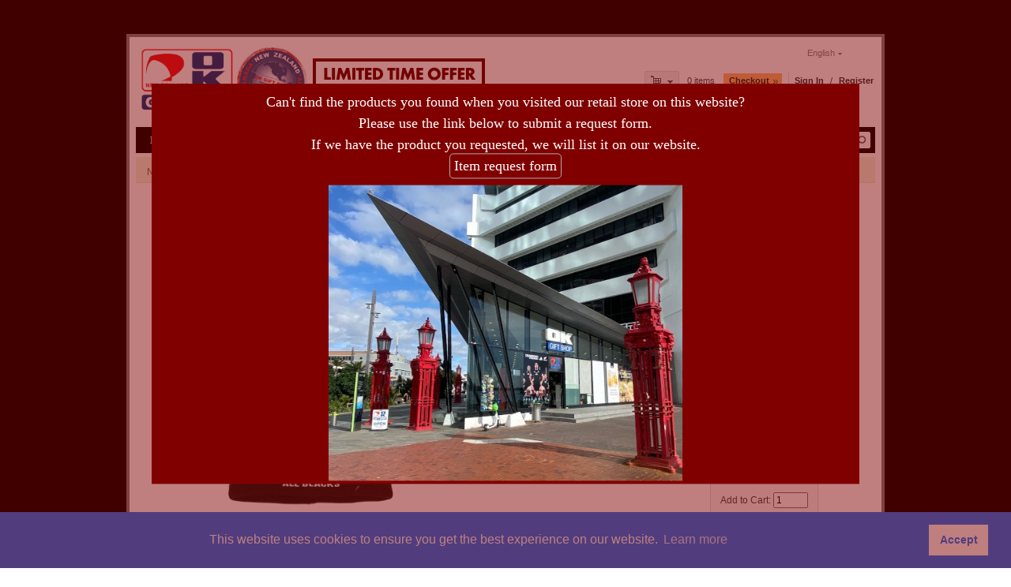

--- FILE ---
content_type: text/html; charset=utf-8
request_url: https://okgiftshop.co.nz/store/en/index.php?main_page=product_info&cPath=5&products_id=267
body_size: 27849
content:
<!DOCTYPE html>
<head>
<title>All Blacks BEANIE ACRYLIC TURN UP TWO LINES for Child : OK GIFT SHOP New Zealand</title>
<meta name="viewport" content="width=device-width, initial-scale=1.0, viewport-fit=cover"/>
<meta http-equiv="Content-Type" content="text/html; charset=utf-8" />
<meta name="keywords" content="All Blacks BEANIE ACRYLIC TURN UP TWO LINES for Child Nature Touched Products Skin Care Health Care / Dietary Supplement Honey / Other Foods Clothes / Gloves / Scarf / etc Small Souvenirs Other New Zealand, gift, souvenirs, placenta, manuka honey, soap, shopping" />
<meta name="description" content="All Blacks BEANIE ACRYLIC TURN UP TWO LINES for Child : OK GIFT SHOP New Zealand" />
<meta name="Author" content="OK GIFT SHOP New Zealand" />
<meta name="Copyright" content="OK GIFT SHOP New Zealand" />
<meta http-equiv="imagetoolbar" content="no" />
<link rel="shortcut icon" href="/wordpress/wp-content/uploads/fbrfg/favicon.ico" />
<link href="https://use.fontawesome.com/releases/v5.0.8/css/all.css" rel="stylesheet">

<link rel="stylesheet" type="text/css" href="https://cdn.jsdelivr.net/npm/cookieconsent@3/build/cookieconsent.min.css" />

<base href="https://okgiftshop.co.nz/store/" />
<link rel="canonical" href="https://okgiftshop.co.nz/store/en/index.php?main_page=product_info&cPath=5&products_id=267" />
<link rel="alternate" href="https://okgiftshop.co.nz/store/index.php?main_page=product_info&cPath=5&products_id=267" hreflang="x-default" />
<link rel="alternate" href="https://okgiftshop.co.nz/store/en/index.php?main_page=product_info&cPath=5&products_id=267" hreflang="en" />
<link rel="alternate" href="https://okgiftshop.co.nz/store/jp/index.php?main_page=product_info&cPath=5&products_id=267" hreflang="jp" />
<link rel="alternate" href="https://okgiftshop.co.nz/store/zh/index.php?main_page=product_info&cPath=5&products_id=267" hreflang="zh" />

<link rel="stylesheet" type="text/css" href="includes/templates/template1014_coffee/css/style_gxconveyor.css" />
<link rel="stylesheet" type="text/css" href="includes/templates/template1014_coffee/css/styles_gxbanner.css" />
<link rel="stylesheet" type="text/css" href="includes/templates/template1014_coffee/css/stylesheet.css" />
<link rel="stylesheet" type="text/css" href="includes/templates/template1014_coffee/css/stylesheet_categories_menu.css" />
<link rel="stylesheet" type="text/css" href="includes/templates/template1014_coffee/css/stylesheet_css_buttons.css" />
<link rel="stylesheet" type="text/css" href="includes/templates/template1014_coffee/css/stylesheet_footer_menu.css" />
<link rel="stylesheet" type="text/css" href="includes/templates/template1014_coffee/css/stylesheet_referrers.css" />
<link rel="stylesheet" type="text/css" href="includes/templates/template1014_coffee/css/stylesheet_select_popup.css" />
<link rel="stylesheet" type="text/css" media="print" href="includes/templates/template1014_coffee/css/print_stylesheet.css" />
<link rel="stylesheet" href="https://okgiftshop.co.nz/store/includes/templates/template1014_coffee/css/lightbox.min.css">
<script type="text/javascript" src="includes/templates/template1014_coffee/jscript/jscript_jquery-1.7.1.min.js"></script>
<script type="text/javascript" src="includes/templates/template1014_coffee/jscript/jscript_menu_conf.js"></script>
<script type="text/javascript" src="https://okgiftshop.co.nz/store/fxRate.js?20260122132704"></script>
<script type="text/javascript" src="includes/modules/pages/product_info/jscript_textarea_counter.js"></script>
<script language="javascript" type="text/javascript"><!--
function popupWindow(url) {
  window.open(url,'popupWindow','toolbar=no,location=no,directories=no,status=no,menubar=no,scrollbars=no,resizable=yes,copyhistory=no,width=100,height=100,screenX=150,screenY=150,top=150,left=150')
}
function popupWindowPrice(url) {
  window.open(url,'popupWindow','toolbar=no,location=no,directories=no,status=no,menubar=no,scrollbars=yes,resizable=yes,copyhistory=no,width=600,height=400,screenX=150,screenY=150,top=150,left=150')
}
//--></script>
</head>

<script src="./jquery.rwdImageMaps.js"></script>
<script type="text/javascript">
$(document).ready(function(e) {
    $('img[usemap]').rwdImageMaps();
});
</script>

<style>
.bg_onetime_popup {
    position: fixed;
    top: 0px;
    left: 0px;
    z-index: 9999;
    width: 100vw;
    height: 100vh;
    background-color: rgba(128, 0, 0, 0.5);
    opacity: 0;
    visibility: hidden;
    transition: 0.5s;
}

.onetime_popup_title {
    position: relative;
    padding: 10px 90px;
    margin: 0px;
    background-color: #800000;
    color: #fff;
    font-size: 18px;
    text-align: center;
    font-family:"HG丸ｺﾞｼｯｸM-PRO","HGMaruGothicMPRO";
    line-height: 1.5;
}

.bg_onetime_popup.js_active {
    opacity: 1;
    visibility: visible;
}

.onetime_popup {
    position: absolute;
    top: 50%;
    left: 50%;
    transform: translateX(-50%) translateY(-50%);
    width: 70%;
    min-width: 500px;
    background-color: #800000;
    cursor: pointer;
}




.onetime_popup_content {
    text-align: center;
}
</style>

<script type="text/javascript">
    window.addEventListener('load', function() {
        if( !sessionStorage.getItem('disp_popup') ) {
            sessionStorage.setItem('disp_popup', 'on');
            var popup = document.getElementsByClassName('bg_onetime_popup');
            popup[0].classList.add('js_active');
            popup[0].onclick = function() {
                popup[0].classList.remove('js_active');
            }
        }
    }, false);
</script>


<div class="bg_onetime_popup">
    <div class="onetime_popup">
        <p class="onetime_popup_title">Can't find the products you found when you visited our retail store on this website?<br>
Please use the link below to submit a request form.<br>
If we have the product you requested, we will list it on our website.<br>
<a style="color: #FFF; margin: 10px 10px 10px 10px; border: 1px solid #afadad; border-radius: 5px; padding: 5px;" href="https://okgiftshop.co.nz/item-request/">Item request form</a></p>
        <div class="onetime_popup_content">
            <img src="./images/OKGIFT.jpeg" style="object-fit: contain; width: 50%; height: 50%;">
        </div>
    </div>
</div>



<body id="productinfoBody">
<!--[if IE 6]>
<script type="text/javascript" src="gxbanner_template1014/transparent_png.js"></script>
<script type="text/javascript">
    DD_belatedPNG.fix('.page a, .center-upper-bg, .center-bottom-bg, .body-bg, .left_handle, .right_handle, .shadow_left, .shadow_right'); 
</script>
<![endif]-->

<div class="body-wrapper">
<div class="body-upper-bg">
<div class="body-bottom-bg">

<div class="clearBoth"></div>

<div id="header_bg">
	<div>

	


<!--Research Artisan Lite-->
<script type="text/javascript" src="https://okgiftshop.co.nz/ra/script.php"></script><noscript><p><img src="https://okgiftshop.co.nz/ra/track.php" alt="" width="1" height="1" /></p></noscript>


<!--bof-header logo and navigation display-->

<div id="headerWrapper">
    <div class="center-upper-bg centered-wrapper"></div>

    <div class="body-bg">
        <div class="header_wrapper">

	      <div class="header-tools">
	       <!--bof-branding display-->
                <div id="logoWrapper"><div id="logo"><a href="https://okgiftshop.co.nz/store/"><img src="includes/templates/template1014_coffee/images/logo_en.gif" alt="" width="450" height="100" /></a></div>
                </div>
	
				<!--bof-header ezpage links-->
				<div class="topper-menu float-right">
								</div>
				<!--eof-header ezpage links-->


	           <!-- Languages/currency -->
		       <div class="languages-wrapper">
                                 <div class="languages">
                    <a href="#" id="language_switcher">
English</a>
                    <div id="langPopup" class="popup popup-win hidden">
                       <img class="close-pic float-right" src="includes/templates/template1014_coffee/images/close_pic.gif" alt="close" />
					   <ul class="list-style-none"><li><a class="langiage-popup-links" href="https://okgiftshop.co.nz/store/en/index.php?main_page=product_info&cPath=5&products_id=267"><img src="includes/languages/english/images/icon.gif" alt="English" title=" English " width="24" height="15" />&nbsp;&nbsp;English</a></li><li><a class="langiage-popup-links" href="https://okgiftshop.co.nz/store/jp/index.php?main_page=product_info&cPath=5&products_id=267"><img src="includes/languages/japanese/images/icon.gif" alt="日本語" title=" 日本語 " width="24" height="14" />&nbsp;&nbsp;日本語</a></li><li><a class="langiage-popup-links" href="https://okgiftshop.co.nz/store/zh/index.php?main_page=product_info&cPath=5&products_id=267"><img src="includes/languages/schinese/images/icon.gif" alt="简体中文" title=" 简体中文 " width="24" height="16" />&nbsp;&nbsp;简体中文</a></li></ul>                    </div>
                  </div>
                              
                                 
		       </div>    

			   
			   <div id="login_logout_section" class="float-right">
	            <!--login-->
	            		       	               <a href="https://okgiftshop.co.nz/store/en/index.php?main_page=login">Sign In</a>
		          <span>&nbsp;/&nbsp;</span>
		                         <span><a href="https://okgiftshop.co.nz/store/en/index.php?main_page=create_account">Register</a></span>
	                          <!--/login-->	
	           </div>
			   
			   <div align="right" class="cart-header-wrapper">
					  <!-- header cart section -->
					  <table align="right" class="align-center cart-header">
						<tr>
						   <td>
							   <div class="hidden cart-dropdown-wrapper">
								  <div class="cart-tab-wrapper"><img src="includes/templates/template1014_coffee/images/spacer.gif" width="1" height="1" alt="" /></div>
								  <div class="popup-border">
									 <div class="content-wrapper">
									   <div class="cart-scrolling-wrapper">
											<div><div class="cartBoxEmpty">Your cart is empty.</div></div>									   </div>
						
									   <div class="popup-cart-link-box">
											<a href="https://okgiftshop.co.nz/store/en/index.php?main_page=shopping_cart">View Cart</a>
											<a href="https://okgiftshop.co.nz/store/en/index.php?main_page=checkout_shipping">Checkout</a>
									   </div>
									 </div>
								  </div>
							   </div>
						   </td>
						   <td>
								<div id="cartBoxEmpty" class="cart-icon"><a href="https://okgiftshop.co.nz/store/en/index.php?main_page=shopping_cart"><img class="empty float-left" alt="" src="includes/templates/template1014_coffee/images/spacer.gif" /></a>0 items&nbsp;</div></td><td class="blue-link"><a href="https://okgiftshop.co.nz/store/en/index.php?main_page=checkout_shipping">Checkout</a>		
						   </td>
						</tr>
					</table>
				</div>
			   <div class="clearBoth"></div>
			   <div class="main_menu_panel">
               
<div id="top_nav">
    <div id="tab_nav">
	   <ul class="list-style-none">
        <li class=""><a href="https://okgiftshop.co.nz/store/">Home</a></li>

		<li class=""><a href="index.php?main_page=products_new">New Products</a></li>

		<li class=""><a href="index.php?main_page=specials">Specials</a></li>

		<li class=""><a href="index.php?main_page=featured_products">Featured Products</a></li>

		<li class=""><a href="https://okgiftshop.co.nz/store/en/index.php?main_page=account">My Account</a></li>

		<li class=""><a href="https://okgiftshop.co.nz/store/en/index.php?main_page=shopping_cart">View Cart</a></li>
	   </ul>
    </div>	
</div> 
	


               <!--search-->
				<div class="search-header">
					   <form name="quick_find_header" action="https://okgiftshop.co.nz/store/en/index.php?main_page=advanced_search_result" method="get"><input type="hidden" name="main_page" value="advanced_search_result" /><input type="hidden" name="search_in_description" value="1" /><div class="search-header-input"><input type="text" name="keyword" size="6" maxlength="60" value="Search entire store here..." onfocus="if (this.value == 'Search entire store here...') this.value = '';" onblur="if (this.value == '') this.value = 'Search entire store here...';" /></div><input class="button-search-header" type="image" src="includes/templates/template1014_coffee/images/search_header_button.gif" value="Serch" /></form>					   <!--	<div class="advanced_search float-left">
							<a href="index.php?main_page=advanced_search"></a>
							</div>-->
				</div>
				<!--/search-->

          </div>
          <!--eof-branding display-->
	    </div>

          <!--bof-optional categories tabs navigation display-->
          <div id="nav-cat"><ul class="level1"><li class="submenu"><a href="https://okgiftshop.co.nz/store/en/index.php?main_page=index&cPath=1">Nature Touched Products</a><ul class="level2"><li><a href="https://okgiftshop.co.nz/store/en/index.php?main_page=index&cPath=1_9">Infinite beauty</a></li></ul></li><li class="submenu"><a href="https://okgiftshop.co.nz/store/en/index.php?main_page=index&cPath=2">Skin Care</a><ul class="level2"><li><a href="https://okgiftshop.co.nz/store/en/index.php?main_page=index&cPath=2_12">Alpine Silk</a></li><li><a href="https://okgiftshop.co.nz/store/en/index.php?main_page=index&cPath=2_24">Ashley & Co.</a></li><li><a href="https://okgiftshop.co.nz/store/en/index.php?main_page=index&cPath=2_17">HIVE175™</a></li><li><a href="https://okgiftshop.co.nz/store/en/index.php?main_page=index&cPath=2_15">Lanocrème</a></li><li><a href="https://okgiftshop.co.nz/store/en/index.php?main_page=index&cPath=2_16">Manuka Health</a></li><li><a href="https://okgiftshop.co.nz/store/en/index.php?main_page=index&cPath=2_14">Parrs</a></li><li><a href="https://okgiftshop.co.nz/store/en/index.php?main_page=index&cPath=2_18">Pure Source</a></li><li><a href="https://okgiftshop.co.nz/store/en/index.php?main_page=index&cPath=2_13">Wild Ferns</a></li></ul></li><li class="submenu"><a href="https://okgiftshop.co.nz/store/en/index.php?main_page=index&cPath=3">Health Care / Dietary Supplement</a><ul class="level2"><li><a href="https://okgiftshop.co.nz/store/en/index.php?main_page=index&cPath=3_10">Good Health</a></li><li><a href="https://okgiftshop.co.nz/store/en/index.php?main_page=index&cPath=3_11">Manuka Health</a></li></ul></li><li class="submenu"><a href="https://okgiftshop.co.nz/store/en/index.php?main_page=index&cPath=5">Clothes / Gloves / Scarf / etc</a><ul class="level2"><li><a href="https://okgiftshop.co.nz/store/en/index.php?main_page=index&cPath=5_19">All Blacks</a></li><li><a href="https://okgiftshop.co.nz/store/en/index.php?main_page=index&cPath=5_20">Merinomink™</a></li><li><a href="https://okgiftshop.co.nz/store/en/index.php?main_page=index&cPath=5_23">Untouched World™</a></li></ul></li><li class="submenu"><a href="https://okgiftshop.co.nz/store/en/index.php?main_page=index&cPath=4">Honey / Other Foods</a><ul class="level2"><li><a href="https://okgiftshop.co.nz/store/en/index.php?main_page=index&cPath=4_21">Manuka Health</a></li></ul></li><li class="submenu"><a href="https://okgiftshop.co.nz/store/en/index.php?main_page=index&cPath=6">Small Souvenirs</a><ul class="level2"><li><a href="https://okgiftshop.co.nz/store/en/index.php?main_page=index&cPath=6_22">All Blacks</a></li></ul></li><li><a href="https://okgiftshop.co.nz/store/en/index.php?main_page=index&cPath=7">Other</a></li><li><a href="https://okgiftshop.co.nz/store/en/index.php?main_page=index&cPath=8"></a></li></ul></div><!--[if IE 7]>
<script>
(function() {
	var zIndexNumber = 1000;
	var els = document.getElementById('nav-cat').getElementsByTagName('li');
	var i;
	for (i = 0; i < els.length; i++) {
		els[i].style.zIndex = zIndexNumber;
		zIndexNumber -= 10;
	};
})();

</script>
<![endif]-->          <!--eof-optional categories tabs navigation display-->


<!--bof-banner #1 display -->
<!--eof-banner #1 display -->

      </div>
    </div>
</div>
<!--eof-header logo and navigation display-->  
	</div>
</div>

<div class="body-bg">

<div class="mainWrapper">
<table width="100%" border="0" cellspacing="0" cellpadding="0" id="contentMainWrapper">
  <tr>

 <td id="navColumnOne" class="columnLeft" style="width: 50px">
<div class="float-left" id="navColumnOneWrapper" style="width: 50px"></div></td>

    <td id="columnCenter" valign="top">
<!-- bof  breadcrumb -->
    <div id="navBreadCrumb">  <a href="https://okgiftshop.co.nz/store/">Home</a>
  <a href="https://okgiftshop.co.nz/store/en/index.php?main_page=index&cPath=5">Clothes / Gloves / Scarf / etc</a>
All Blacks BEANIE ACRYLIC TURN UP TWO LINES for Child
</div>
<!-- eof breadcrumb -->


<!-- bof upload alerts -->
<!-- eof upload alerts -->
<div class="centerColumn" id="productGeneral">


<!--bof Product Name-->
<h1 id="productName" class="productGeneral">All Blacks BEANIE ACRYLIC TURN UP TWO LINES for Child</h1>
<!--eof Product Name-->

<!--bof Form start-->
<form name="cart_quantity" action="https://okgiftshop.co.nz/store/en/index.php?main_page=product_info&cPath=5&products_id=267&action=add_product" method="post" enctype="multipart/form-data"><input type="hidden" name="securityToken" value="394d4a8ef86bd258e35982aba8040676" />
<!--eof Form start-->


<!--bof Category Icon -->

<div align="left" id="categoryIcon" class="categoryIcon"><a href="https://okgiftshop.co.nz/store/en/index.php?main_page=index&cPath=5">Clothes / Gloves / Scarf / etc</a></div><!--eof Category Icon -->

<!--bof Prev/Next top position -->
<div class="navNextPrevWrapper centeredContent">
<p class="navNextPrevCounter">Product 1/16</p>
<div class="navNextPrevList"><a href="https://okgiftshop.co.nz/store/en/index.php?main_page=product_info&cPath=5&products_id=309"><img src="includes/templates/template1014_coffee/buttons/english/button_prev.gif" alt="Previous" title=" Previous " width="64" height="28" /></a></div>

<div class="navNextPrevList"><a href="https://okgiftshop.co.nz/store/en/index.php?main_page=index&cPath=5"><img src="includes/templates/template1014_coffee/buttons/english/button_return_to_product_list.gif" alt="Return to the Product List" title=" Return to the Product List " width="71" height="28" /></a></div>

<div class="navNextPrevList"><a href="https://okgiftshop.co.nz/store/en/index.php?main_page=product_info&cPath=5&products_id=266"><img src="includes/templates/template1014_coffee/buttons/english/button_next.gif" alt="Next" title=" Next " width="65" height="28" /></a></div>
</div><!--eof Prev/Next top position-->

<table class="product-detail-table" width="100%" border="0" cellpadding="0" cellspacing="0">
<tr>
	<td class="left-side-info">

<!--bof Main Product Image -->
<div id="productMainImage" class="centeredContent back">

<!--Lightbox2-->
<script src="https://okgiftshop.co.nz/store/includes/templates/template1014_coffee/js/lightbox-plus-jquery.min.js"></script><a href="images/9421027755802.jpg" class="example-image-link" data-lightbox="example-2" data-title="All Blacks BEANIE ACRYLIC TURN UP TWO LINES for Child"><img src="images/9421027755802.jpg" alt="All Blacks BEANIE ACRYLIC TURN UP TWO LINES for Child" title=" All Blacks BEANIE ACRYLIC TURN UP TWO LINES for Child " width="300" height="225" class="example-image" /><br /><span class="imgLink">larger image</span></a></noscript>
</div><!--eof Main Product Image-->


<!--bof Product details list  -->
<ul id="productDetailsList" class="floatingBox back">
  <li><span class="product-info-label">Model: </span>9421027755802</li>
  
  
  <li><span class="product-info-label">Manufactured by: </span>All Blacks Official</li>
</ul>
<br class="clearBoth" />
<!--eof Product details list -->


	</td>
	<td class="right-side-info">

<!--bof Product Price block -->
<h2 id="productPrices" class="productGeneral">
<span class="normalprice">NZ$23.50 </span><br /><span class="productSalePrice">Sale:&nbsp;NZ$21.10</span><span class="productPriceDiscount"><br />Save:&nbsp;10% off</span></h2>
<!--eof Product Price block -->

<!--bof free ship icon  -->
<!--eof free ship icon  -->

 <!--bof Product description -->
<div id="productDescription" class="productGeneral biggerText">ALL BLACKS OFFICIAL LICENSED PRODUCT<br />
<br />
One of the best New Zealand souvenirs for Kids!<br />
<br />
ONE SIZE</div>
<!--eof Product description -->
<br class="clearBoth" />


<!--bof Attributes Module -->
<!--eof Attributes Module -->

<!--bof Quantity Discounts table -->
<!--eof Quantity Discounts table -->




<!--bof Add to Cart Box -->
                  <div id="cartAdd">
    Add to Cart: <input type="text" name="cart_quantity" value="1" maxlength="6" size="4" /><br /><br /><input type="hidden" name="products_id" value="267" /><input type="image" src="includes/templates/template1014_coffee/buttons/english/button_in_cart.gif" alt="Add to Cart" title=" Add to Cart " />          </div>
  <!--eof Add to Cart Box-->
<br class="clearBoth" />



	</td>
</tr>
</table>


<!--bof Additional Product Images -->
 <!--eof Additional Product Images -->

<!--bof Prev/Next bottom position -->
<!--eof Prev/Next bottom position -->

<!--bof Tell a Friend button -->
<!--eof Tell a Friend button -->

<!--bof Reviews button and count-->
<!--eof Reviews button and count -->


<!--bof Product date added/available-->
<!--eof Product date added/available -->

<!--bof Product URL -->
<!--eof Product URL -->

<!--bof also purchased products module-->

<div class="centerBoxWrapper" id="alsoPurchased">
<h2 class="centerBoxHeading">Customers who bought this product also purchased...</h2>
    <div class="centerBoxContentsAlsoPurch float-left " style="width:33%;"><div class="columnar-product-info"><div class="columnar-product-img"><a href="https://okgiftshop.co.nz/store/en/index.php?main_page=product_info&cPath=&products_id=1"><img src="images/placentaserum_mini.jpg" alt="Infinite Beauty Active Whitening Serum (30ml)" title=" Infinite Beauty Active Whitening Serum (30ml) " width="150" height="113" /></a></div><div class="product-box-name"><a href="https://okgiftshop.co.nz/store/en/index.php?main_page=product_info&cPath=&products_id=1">Infinite Beauty Active Whitening Serum (...</a></div></div><a class="detail-link" href="https://okgiftshop.co.nz/store/en/index.php?main_page=product_info&cPath=&products_id=1">More details</a></div>
    <div class="centerBoxContentsAlsoPurch float-left " style="width:33%;"><div class="columnar-product-info"><div class="columnar-product-img"><a href="https://okgiftshop.co.nz/store/en/index.php?main_page=product_info&cPath=&products_id=93"><img src="images/x9421023620715_mini.jpg" alt="Propolis & Manuka Honey Toothpaste with Manuka Oil (100g)" title=" Propolis & Manuka Honey Toothpaste with Manuka Oil (100g) " width="150" height="113" /></a></div><div class="product-box-name"><a href="https://okgiftshop.co.nz/store/en/index.php?main_page=product_info&cPath=&products_id=93">Propolis & Manuka Honey Toothpaste with ...</a></div></div><a class="detail-link" href="https://okgiftshop.co.nz/store/en/index.php?main_page=product_info&cPath=&products_id=93">More details</a></div>
    <div class="centerBoxContentsAlsoPurch float-left no-right-margin" style="width:33%;"><div class="columnar-product-info"><div class="columnar-product-img"><a href="https://okgiftshop.co.nz/store/en/index.php?main_page=product_info&cPath=&products_id=2"><img src="images/IB_Placenta_cutout_720p.jpg" alt="Infinite Beauty Enriched Placenta Cream (50g)" title=" Infinite Beauty Enriched Placenta Cream (50g) " width="150" height="119" /></a></div><div class="product-box-name"><a href="https://okgiftshop.co.nz/store/en/index.php?main_page=product_info&cPath=&products_id=2">Infinite Beauty Enriched Placenta Cream ...</a></div></div><a class="detail-link" href="https://okgiftshop.co.nz/store/en/index.php?main_page=product_info&cPath=&products_id=2">More details</a></div>
<br class="clearBoth" />
 
</div>
<!--eof also purchased products module-->

<!--bof Form close-->
</form>
<!--bof Form close-->
</div>
</td>

<td id="navColumnTwo" class="columnRight" style="width: 50px">
<div id="navColumnTwoWrapper" style="width: 50px"></div></td>
  </tr>
</table>


</div>

</div>




<div class="body-bg">
<div class="bottom-wrapper">
	<div id="footer">
		<div id="lt_corner">
		<div id="rt_corner">
		<div id="lb_corner">
	<!--bof-navigation display -->
		<div id="navSuppWrapper">
		<!--BOF footer menu display-->
		<table class="bottom-columns" cellpadding="0" cellspacing="0">
<tr><td class="menuTitle first">Contact Information</td><td class="menuTitle second">Quick Links</td><td class="menuTitle third">Information</td><td class="menuTitle">Customer Service</td></tr><tr><td class="column first">
Email: Order@okgiftshop.co.nz<br/><br/>

<!-- Fax: (+64) 9303 1800--></td><td class="column second"><ul><li><a href="https://okgiftshop.co.nz/store/">Home</a></li><li><a href="https://okgiftshop.co.nz/store/en/index.php?main_page=featured_products">Featured Products</a></li><li><a href="https://okgiftshop.co.nz/store/en/index.php?main_page=specials">Specials</a></li><li><a href="https://okgiftshop.co.nz/store/en/index.php?main_page=products_new">New Products</a></li><li><a href="https://okgiftshop.co.nz/store/en/index.php?main_page=products_all">All Products ...</a></li></ul></td><td class="column third"><ul><li><a href="index.php?main_page=shopping_cart">View Cart</a></li><li><a href="https://okgiftshop.co.nz/store/en/index.php?main_page=site_map">Site Map</a></li><li><a href="https://okgiftshop.co.nz/store/en/index.php?main_page=gv_faq">Gift Certificate FAQ</a></li><li><a href="https://okgiftshop.co.nz/store/en/index.php?main_page=discount_coupon">Discount Coupons</a></li><li><a href="https://okgiftshop.co.nz/store/en/index.php?main_page=unsubscribe">Newsletter Unsubscribe</a></li></ul></td><td class="column fourth"><ul><li><a href="https://okgiftshop.co.nz/store/en/index.php?main_page=contact_us">Contact Us</a></li><li><a href="https://okgiftshop.co.nz/store/en/index.php?main_page=shippinginfo">Shipping &amp; Returns</a></li><li><a href="https://okgiftshop.co.nz/store/en/index.php?main_page=privacy">Privacy Notice</a></li><li><a href="https://okgiftshop.co.nz/store/en/index.php?main_page=conditions">Conditions of Use</a></li><li><a href="https://okgiftshop.co.nz/store/en/index.php?main_page=account">My Account</a></li></ul></td></tr></table>		<!--EOF footer menu display-->
		<div class="clearBoth"></div>
		</div>
		</div>
		</div>
		</div>
	</div>

</div><a href="trigger.php?r_link=%2Fstore%2Fen%2Findex.php%3Fmain_page%3Dproduct_info%26cPath%3D5%26products_id%3D267">Mobile Site</a>
</div>
<!--eof-navigation display -->
</div>
</div>
<div class="bottom-wrapper">
		<!--bof-navigation display -->
		<div style="float:right;">
				</div>
		<!--eof-navigation display -->

	<!--bof- site copyright display -->
	<div id="siteinfoLegal" class="legalCopyright">Copyright &copy; 2026 <a href="https://okgiftshop.co.nz/store/en/index.php?main_page=index" target="_blank">OK Gift Shop New Zealand</a>.</div>
	<!--eof- site copyright display -->

	<!--bof-ip address display -->
		<!--eof-ip address display -->
    <div class="clearBoth"><img src="includes/templates/template1014_coffee/images/spacer.gif" width="2" height="1" alt="wastrong template" /></div>
</div>


<!-- bof- parse time display -->
<!-- eof- parse time display -->

<script src="https://cdn.jsdelivr.net/npm/cookieconsent@3/build/cookieconsent.min.js" data-cfasync="false"></script>
<script>
window.cookieconsent.initialise({
  "palette": {
    "popup": {
      "background": "#237afc"
    },
    "button": {
      "background": "#fff",
      "text": "#237afc"
    }
  },
  "content": {
    "message": "This website uses cookies to ensure you get the best experience on our website.",
    "dismiss": "Accept",
    "link": "Learn more",
    "href": "https://okgiftshop.co.nz/store/en/index.php?main_page=privacy"
  }
});
</script>


</div>
</body>
</html>


--- FILE ---
content_type: text/css
request_url: https://okgiftshop.co.nz/store/includes/templates/template1014_coffee/css/style_gxconveyor.css
body_size: 1284
content:
img {
	border: 0;
}
#gcreep {
	width: 936px;    /* Width of the banner */
	height: 136px;   /* Height of the banner */
	position: relative;
	overflow: hidden;
	border: 1px solid #DAE0E1;
	background: url("../../../../gxconveyor_template1014/images/gxconveyor_bg.gif") repeat-x scroll left bottom #E7EDEE;
}
.left_handle, .right_handle {
	width: 6%;     /* Width of the left and right handle */
	height: 100%;   /* Height of the left and right handle */
}
#gcreep .slide {
	position: absolute;
}
#gcreep .left_handle, #gcreep .right_handle {
	z-index: 100;
	position: absolute;
	background: url("../../../../gxconveyor_template1014/images/carrow_left.gif") no-repeat 0% center;  /* Left arrow image */
	margin: 0 6px 0 8px;
	width: 30px;
}
#gcreep .right_handle {
	left: 892px;
	background: url("../../../../gxconveyor_template1014/images/carrow_right.gif") no-repeat 100% center; /* Right arrow image */
	margin: 0 8px 0 6px;
}

.cprice {
	font: bold 11px arial;
	color: #ba0000;         /* Price color */
	background: #ffffff;
	padding: 1px 3px;
	margin: 0 0 0 12px;
	top: 92px;
	position: absolute;
	z-index: 1500;
}

#gcreep .slide a img {
	border: 1px solid #d1d5d6;	
	margin: 7px 0 0 0;
}
#gcreep .slide a:hover img {
	border: 1px solid #bbbbbb;	
}

#gcreep .slides{
    height:100%;
    left:44px;
    position:absolute;
    width:848px;
	overflow: hidden;
}

--- FILE ---
content_type: text/css
request_url: https://okgiftshop.co.nz/store/includes/templates/template1014_coffee/css/stylesheet.css
body_size: 33334
content:
  /**               

 * Template designed by 12leaves.com
 * 12leaves.com - Free ecommerce templates and design services
 *
 * Main CSS Stylesheet
 *
 * @package templateSystem
 * @copyright Copyright 2003-2007 Zen Cart Development Team
 * @copyright Portions Copyright 2003 osCommerce
 * @license http://www.zen-cart.com/license/2_0.txt GNU Public License V2.0
 * @version $Id: stylesheet.css 5952 2007-03-03 06:18:46Z drbyte $
 */

body {
	margin: 0;
	font-family: arial, helvetica, sans-serif;
	font-size: 0.75em;
	color: #474844;
	line-height: 1.35em;
 	text-align: center;
	background: url("../images/body_bg.gif") repeat left top;
	}
.body-wrapper {
	background: url("../images/shadow.png") no-repeat center top;
	padding-top: 43px;
}
.body-bg {
	margin: 0 auto;
	height: 1%;
}
#header_bg {
 	text-align: center;
	margin: 0;
}
.body-upper-bg {
	height: 1%;
	width: 954px;
	margin: 0 auto;
	background: none repeat scroll 0 0 #808080;
	padding: 3px;
}
.body-bottom-bg {
	height: 1%;
	background: #FFF;
	padding: 8px;
	border: 1px solid #808080;
}
.center-upper-bg {
	font-size:0;
}
.centered-wrapper {
	margin: 0 auto;
}

a img {border: none; }


a:link, #navEZPagesTOC ul li a {
	color: #5C5C5C;
	text-decoration: none;
	}
 
a:visited {
	color: #5C5C5C;
	text-decoration: none;
	}

a:hover, #navEZPagesTOC ul li a:hover, #navMain ul li a:hover, #navSupp ul li a:hover, #navCatTabs ul li a:hover {
	color: #111111;
	text-decoration: underline;
	}

a:active {
	color: #2b2b2b;
	}

.blue-link a {
	color: #0075e2;
}
.columnLeft a, .columnRight a {
	text-decoration: none;
}
.columnLeft a:hover, .columnRight a:hover {
	text-decoration: underline;
}
#columnCenter {
	padding: 0;
	background: #ffffff;
}
h1 {
	font: 26px Arial;
	color: #513C29;
	/*background: url("../images/h1_bg.gif") repeat-x 0 0;*/
	padding: 0.409em 0 0.182em 0em;
	margin: 0 0 0.438em 0 !important;
	}

h2 {
	font: bold 1.473em tahoma;
	color: #513C29;
	padding: 15px 0 5px 0 !important;
	display: block;
	border-bottom: 1px solid #ebebeb;
	position: relative;
	clear: both;
	}
#reviewsDefault h2 {
	padding-top: 0 !important;
	border-bottom: none;
	font: bold 1.4em arial;
}
h3 {
	font-size: 1.2em;
	}
.itemTitle {
	font-size: 1em;
}
.itemTitle a:link, .itemTitle a:visited {
	text-decoration: none;
}
.itemTitle a:hover {
	text-decoration: underline;
}
h4, h5, h6, LABEL, h4.optionName, LEGEND, ADDRESS, .sideBoxContent, .larger{
	font-size: 1em;
	}
.biggerText {
	font-size: 1.2em;
	}

h1, h2, h3, h4, h5, h6 {
	margin: 0;
	}

CODE {
	font-family: arial, verdana, helvetica, sans-serif;
	font-size: 1em;
	}

FORM, INPUT {
/*	display: inline;*/
	font-size: 1em;
	}
FORM {
	margin: 1px 0;
	padding: 0;
}

SELECT{
    font: normal 11px verdana, arial;
    color: #686868;
}

TEXTAREA {
	margin: auto;
	display: block;
	width: 95%;
	}
/* Only for IE7*/
*+ html FIELDSET {
	padding: 13px;
	margin: 3px 0 12px 0;
	border: 1px solid #d6d6d6;
	}
/* /Only for IE7*/

FIELDSET {
	padding: 7px 13px 13px 13px;
	margin: 10px 0 17px 0;
	border: 1px solid #ebebeb;
	}

LEGEND {
	font: bold 1em Tahoma;
	padding: 2px 7px 3px;
	margin: 0 0 8px 0;
	color: #ffffff;
	background: #888888;
	}

LABEL {
	padding: 0.4em;
	line-height: 16px;
	}
h4.optionName {
	padding: 0;
	margin: 0;
	width: 108px;
	font: bold 11px verdana;
}

LABEL.checkboxLabel, LABEL.radioButtonLabel {
	margin: 0.5em 0.3em;
	}

#logo, .centerBoxContents, .specialsListBoxContents, .categoryListBoxContents, .centerBoxContentsAlsoPurch, .attribImg {
	float: left;
	}
.categoryListBoxContents a {
	font: normal 1em arial;
	text-decoration: none;
	line-height: 18px;
/*	display: block;*/
	
}
.categoryListBoxContents img {
	padding: 0 0 0 6px;
}
#categoryImgListing {
	padding: 0 0 0 6px;
}

LABEL.inputLabel {
	width: 9em;
	float: left;
	}

LABEL.inputLabelPayment {
	width: 14em;
	float: left;
	padding-left: 2.5em;
	}

LABEL.selectLabel, LABEL.switchedLabel, LABEL.uploadsLabel {
	width: 11em;
	float: left;
	}

#checkoutPayment LABEL.radioButtonLabel {
	font-weight: bold;
	}

P, ADDRESS {
	padding: 0.5em;
	}

ADDRESS {
	font-style: normal;
	}
.clearBoth {
	clear: both;
	}
*+ html .clearBoth {
	clear: both;
	font-size: 0px;
}
* html .clearBoth {
	clear: both;
	font-size: 0px;
}
.clearRight {
	clear: right;
}
HR {
	height: 1px;
	margin: 5px 0;
	border: none;
	border-bottom: 1px solid #ebebeb;
	}
.dotted-line {
	height: 1px;
	background: url("../images/dotted_line.gif") repeat-x 0 0;
}
.float-right {
	float: right;
	clear: right;
}
.float-left {
	float: left;
}

.list-style-none {
	list-style-image: none;
	list-style-position: outside;
	list-style-type: none;
	padding: 0;
	margin: 0;
} 
ul.inline-list li {
	float: left;
	padding: 0 0 0 12px;
}
.align-center {
	margin: auto !important;
	text-align: center !important;
}

/*warnings, errors, messages*/
.messageStackWarning, .messageStackError, .messageStackSuccess, .messageStackCaution {
	line-height: 1.8em;
	padding: 7px;
	margin: 20px 20px;
	border: 1px solid #9a9a9a;
	}

.messageStackWarning img, .messageStackError img, .messageStackSuccess img, .messageStackCaution img {
	display: none;
}
.messageStackWarning, .messageStackError {
	background: #ffecdd url("../images/icons/warning.gif") no-repeat 8px 10px;
	color: #960000;
	border: 1px solid #f8d5c8;
	padding-left: 30px;
	}
.messageStackError {
	background: #ffecdd url("../images/icons/error.gif") no-repeat 8px 10px;
}

.messageStackSuccess {
	background: #e0f8b6 url("../images/icons/success.gif") no-repeat 8px 10px;
	color: #000000;
	border: 1px solid #d0e46e;
	padding-left: 30px;
	}

.messageStackCaution {
	background: #ffebc2 url("../images/icons/warning.gif") no-repeat 8px 10px;
	color: #000000;
	border: 1px solid #fbcec9;
	padding-left: 30px;
	}

/*wrappers - page or section containers*/
.mainWrapper, .bottom-wrapper {
	margin: auto;	
	text-align: left;
	vertical-align: top;
	clear:both;
	}
.body-bg .bottom-wrapper {
	background: url("../images/footer_bg_left.gif") repeat-y 0 0;
	}
.body-upper-bg+.bottom-wrapper {
	width: 954px;
}
.header_wrapper {
	margin: auto;	
	text-align: left;
	vertical-align: top;
}
.header-tools {
	padding: 0;
}
.tools-wrapper {
	background: url("../images/search_bg.gif") no-repeat left bottom; 
	display: block;
	height: 36px;
}
.t-line {
/*	border-bottom: 1px solid #eaedeb;*/
	margin-bottom: 1px;
}

#headerWrapper, #contentMainWrapper, #logoWrapper, #cartBoxListWrapper, #ezPageBoxList, #cartBoxListWrapper ul, #ezPageBoxList ul, #mainWrapper, #popupAdditionalImage, #popupImage {
	margin: 0em;
	padding: 0em;
	}
#contentMainWrapper {
    border: 1px solid white;
	border-width: 5px 0 0;
	background: #ffffff;
	position: relative;
	z-index: 1;
}
.cartTableHeading th{
	background: #f3f3f3;
	padding: 3px 6px;
}
* html #headerWrapper{
	position: relative;
	z-index: 5000;
}
.topper-menu {
	padding: 6px 2px 6px 25px;
}

.topper-menu li {
	font: 11px arial;
	float: left;	
	padding: 0;
}
.topper-menu li a, .topper-menu li a:link, topper-menu li a:visited {
	color: #828282;
	text-decoration: none;
	margin-left: 7px;
	padding-left: 6px;
	padding-right: 1px;
}
.topper-menu li + li a{
	border-left: 1px solid #C4C4C4;
}
.topper-menu li a:hover {
	text-decoration: underline;
}
#logoWrapper, #logoWrapper img{
	float: left;
/*	padding: 1.042em 0 1.042em 1.417em;*/
	}
#navColumnOneWrapper, #navColumnTwoWrapper, .mainWrapper {
	margin: auto;
	} 
#navColumnOneWrapper {
	padding: 0;
}
#navColumnTwoWrapper {
	padding: 0 0 0 0;
}
#tagline {
	float: left;
	}
#tagline_header {
	border-left: 1px solid #dddddd;
	font: bold 20px arial;
	color: #888888;
	margin: 0.7em 1em;
	padding: 0 0 0 1em;
}


#sendSpendWrapper {
	border: 1px solid #cacaca;
	float: right;
	margin: 0em 0em 1em 1em;
	}

.floatingBox, #accountLinksWrapper, #sendSpendWrapper, #checkoutShipto, #checkoutBillto, #navEZPagesTOCWrapper {
	margin: 0;
	width: 44%;
	}

.wrapperAttribsOptions {
	margin: 0.3em 0em;
	}

/*navigation*/

.current {
	font-size: 1em;
	padding: 2px 6px 1px;
	border: 1px #666666 solid;
	background: #777777;
	color: #fff;
	float: left;
	margin: 0 0 0 3px;
}

.navSplitPagesLinks, .navSplitPagesResult {
	padding: 8px 0 8px 3px;
}

.navSplitPagesLinks a, .navSplitPagesLinks a:visited {
	color: #555;
	font: normal 1em arial;
	padding: 2px 6px;
	margin: 0 0 0 3px;
	border: 1px solid #E0E6E6;
	float: left;
}
.navSplitPagesLinks a:hover {
	padding: 2px 6px;
	text-decoration: none;
	color: #555;
	border: 1px #666 solid;
}

.navNextPrevCounter {
	margin: 0em;
	font-size: 0.9em;
	}
.navNextPrevList {
	display: inline;
	white-space: nowrap;
	margin: 0;
	padding: 4px 2px;
	list-style-type: none;
	}
#navMainWrapper, #navSuppWrapper, #navCatTabsWrapper {
	margin: 0em;
	padding: 10px 11px;
	font-weight: bold;
	height: 1%;
	}
#navCatTabsWrapper {
	background-color: #ffffff;
	color: #595958;
	background-image:none;
}

#navMain ul, #navCatTabs ul {
	margin: 0;
	padding: 0.5em 0em;
	list-style-type: none;
	text-align: center;
	line-height: 1.5em;
	}

#navMain ul li, #navCatTabs ul li {
	display: inline;
	}
#navMain ul li a, #navCatTabs ul li a {
	text-decoration: none;
	padding: 0em 0.5em;
	margin: 0;
	color: #ffffff;
	white-space: nowrap;
	}
#navCatTabs ul li a {
	color: #9a9a9a;
	}

#navEZPagesTOCWrapper {
	font-weight: bold;
	float: right;
	height: 1%;
	border: 1px solid #9a9a9a;
	}

#navEZPagesTOC ul {
	margin: 0;
	padding: 0.5em 0em;
	list-style-type: none;
	line-height: 1.5em;
	}

#navEZPagesTOC ul li {
	white-space: nowrap;
	}

#navEZPagesTOC ul li a {
	padding: 0em 0.5em;
	margin: 0;
	}

#navCategoryIcon, .buttonRow, #indexProductListCatDescription {
	margin: 0.5em;
	}

#indexProductListCatDescription {
	padding: 0 0 8px 0;
	margin: 0 0 8px 0;
	border-bottom: 1px solid #efefef;
}
#indexProductList .inputLabel {
	font-weight: bold;
}
#navMainSearch {
	float: right;
	}

#navBreadCrumb {
	padding: 3px 6px 3px 0;
	font: normal 11px arial;
	margin: 0 0 10px 0;
	color: #767676;
	}
#navBreadCrumb a {
	color: #767676;
	text-decoration: none;
	background: url("../images/breadcrumbs_bg.gif") right 0;
	padding: 2px 11px 2px 5px;
	margin-right: 4px;
}
#navBreadCrumb a:hover {
	text-decoration: underline;
}
.main_menu_panel {
	background: #000;
	height: 33px;
	margin-top: 6px;
}
#top_nav {
	font: bold 1.083em/14px Tahoma;
	margin: 0;
	height: 1%;
	float: left;
	}
#tab_nav a {
	color: #474845;
	text-decoration: none;
}
#tab_nav a:hover {
	color: #EEECDA;
}

#tab_nav li {
	float: left;
}
#tab_nav li + li {
	background: url("../images/menu_delim.gif") no-repeat scroll left 50% transparent
}
#tab_nav li a {
	display: block;
	padding: 10px 18px 9px;
	outline: none;
	color: #FFF;
}
#tab_nav li.tab_active {
	font-weight: bold;
}
#tab_nav li.tab_active a {
    color: #FFE26C;
}

#tab_nav li.home-link {
}
#tab_nav li.home-link a {
	display: block;
	padding-left: 20px;
}
#tab_nav li.home-link:hover a {
	background-position: left 0px;
}

#login_logout_section {
	font: normal 11px arial;   
	background: url("../images/top_tools_delim.gif") no-repeat left top;
	color: #303030;
	white-space: nowrap;
	_width: 1%;
	height: 18px;
	padding: 5px 0 0 6px;
	margin-top: 15px;
}
#login_logout_section a {
	color: #303030;
	font-weight: bold;
	padding: 0 2px;
}
#login_logout_section a:hover {
	text-decoration: underline;
}

.top-nav-right {
	background: url("../images/top_nav_right_bg.gif") no-repeat right top;
	height: 36px;
	width: 6px;
	float: right;
}
.top-nav-left {
	background: url("../images/top_nav_left_bg.gif") no-repeat left top;
	height: 36px;
	width: 6px;
	float: left;
}
.tools-nav-right {
	height: 31px;
	width: 2px;
	float: right;
}
.tools-nav-left {
	height: 31px;
	width: 2px;
	float: left;
}

#navColumnOne, #navColumnTwo {
	background: #ffffff;
	padding: 0 0 0 0;
	}
#navColumnOne {
    padding: 0 10px 0 0;
}
#navColumnTwo {
	padding: 0 0 0 10px
}

/* Tools section styles */
#tools_wrapper {
	height: 31px;
	background: none;
	margin: 0 0 !important; 
}
.line-header {
	font: 1px arial;
	margin: 0 4px;
}
.search-header-input {
	background: url("../images/search_header_bg.gif") no-repeat left top;
	padding: 0;
	float: left;
}
.search-header {
	margin: 0;
	float: right;
}
.search-header input {
	font: 1em arial;
	border: none;
	/* margin: 0.5em 0 0 0.5em; */
	color: #797979;
	background: none;
	width: 17em;
	/*margin: 1px 8px 0 0;*/
	padding: 2px 0 2px 7px;
	height: 18px;
}
.search-header form {
	margin: 6px 6px 0;
	float: left;
}
.search-header input:focus {
	background: none;
}

.advanced_search {
	padding: 6px 6px 2px 0;
	margin: 0 0 0 14px;
}
.advanced_search a, .advanced_search a:visited {
	font: 1em Arial;
	text-decoration: none;
	color: #bcbcbc;
	padding: 0 7px 0 0;
	background: url("../images/arrow_small.gif") no-repeat right 6px;
}
.advanced_search a:hover {
	color: #999999;
	text-decoration: none;
}
.cart-header {
	color: #454545;
	font: normal 11px arial;
	padding: 0;
	margin: 0 !important;
	line-height: 25px;
}
.cart-header span {
	font-weight: bold;
}
.cart-header a:link, .cart-header a:visited {
	color: #454545;
	text-decoration: none;
}
.cart-header a:hover {
	color: #454545;
	text-decoration: underline;
}
.cart-header .blue-link a:link, .cart-header .blue-link a:visited {
	color: #242424; 
	background: #FFB66C url("../images/arrow_double.gif") no-repeat 93% 8px;
	padding: 3px 16px 3px 7px !important;
	text-decoration: none;
	text-shadow: none;
	margin-left: 4px;
	font-weight: bold;
}
.cart-header .blue-link a:hover {
	text-decoration: underline;	
}
.cart-icon {
	cursor: pointer;
}
.cart-icon img {
	width: 44px;
	height: 26px;
	margin-right: 10px;
}

.full {
	background: url("../images/cart_full_icon.gif") no-repeat left top;
}
.empty {
	background: url("../images/cart_empty_icon.gif") no-repeat left top;
}

/* Cart popup */
.cart-dropdown-wrapper {
	position: absolute;
	width: 200px;
	z-index: 6000;	
	margin: 11px 0 0 -90px;
}
.cart-header .cart-dropdown-wrapper {
	color: #444444;
	line-height: 16px;
}
.cart-tab-wrapper {
	margin: 0;
	background: #dddddd;
	border-right: 1px solid #bbbbbb;
	border-left: 1px solid #ffffff;
	height: 0px;
}
.cart-dropdown-wrapper .content-wrapper {
	padding: 4px;
	background: #fff;
	text-align: left;
}
.cart-dropdown-wrapper .content-wrapper span {
	font: normal 11px arial;
}
.cart-scrolling-wrapper {
	padding: 7px 10px;
	border: 1px solid #EAEAEA;
	border-color: #DDDDDD #EAEAEA #EAEAEA #DDDDDD;
	height: 150px;
	background: #F9F9F7;
	overflow-x: hidden;
	overflow-y: auto;
}
.cart-scrolling-wrapper li {
	padding: 4px 0 !important;
}
.popup-cart-link-box {
	padding: 6px 3px 3px 3px;
	text-align: center;
}
.popup-cart-link-box a, .popup-cart-link-box a:link, .popup-cart-link-box a:visited {
	color: #ffffff;
	margin: 0 1px;
	background: #555555;
	padding: 1px 6px;
	text-decoration: none;
	text-shadow: none;
}
.popup-cart-link-box a:hover {
	color: #ffffff;
	text-decoration: underline;
}
.popup-border {
	border: 1px solid #BEBEBE;
	border-color: #E1E1E1 #BEBEBE #BEBEBE #E1E1E1;
}
.cart-dropdown-wrapper .cartBoxEmpty {
	padding: 65px 0 0 0;
	text-align: center;
	color: #444444;
}

/* /Cart popup*/

.td-search-header {
	width: 313px;
	margin: 1px 0 0 4px;
}
.cart-header-wrapper {
	text-align: right;
	padding: 0px 5px 0 0;
	float:right;
	margin-top: 11px;
}
.langiage-popup-links {
	text-transform: capitalize;
	padding: 2px 0;
}
.langiage-popup-links img {
	width: 16px;
	height: 10px;
}

.languages-wrapper {
	font: 11px arial, tahoma !important;   /*em*/
	margin: 6px 0px 0 0;
/*	position: relative;*/
	z-index: 3000;
	float: right;
	height: 15px;
}
.languages-wrapper form {
	float: right;
}
.currency, .languages {
	margin: 0 15px 0 0;
	float: right;
	height: 15px;
	position: relative;
	z-index: 3000;
}

#currency_switcher, #language_switcher {
	background: url("../images/arrow_down.gif") no-repeat right 6px;
	padding: 0 9px 0 0;
}
.languages-wrapper a, .languages-wrapper a:visited {
	color: #828282;
	text-decoration: none;
}
.languages-wrapper a:hover {
	color: #aaa;
	text-decoration: none;
}

/* /Tools section styles */


/*The main content classes*/
#contentColumnMain, #navColumnOne, #navColumnTwo, .centerBoxContents, .specialsListBoxContents, .categoryListBoxContents, .additionalImages, .centerBoxContentsSpecials, .centerBoxContentsAlsoPurch, .centerBoxContentsFeatured, .centerBoxContentsNew, .alert {
	vertical-align: top;
	}

.centerBoxContentsSpecials, .centerBoxContentsAlsoPurch, .centerBoxContentsFeatured, .centerBoxContentsNew, .specialsListBoxContents {
	margin: 1px 0px 2px 0px !important;
}
#specialsListing .specialsListBoxContents {
	margin: 8px 0 18px 0 !important;
}
.columnar-product-info {
	border: 1px solid #ebebeb;
	border-bottom: 1px solid #dddddd;
	border-right: 1px solid #dddddd;
	background: #ffffff url("../images/prod_bg.gif") repeat-x 0 0;
	padding: 4px 0;
	margin: 0 2px 0 2px;
	height: 168px;
}
.columnar-product-info-jp {
	border: 1px solid #ebebeb;
	border-bottom: 1px solid #dddddd;
	border-right: 1px solid #dddddd;
	background: #ffffff url("../images/prod_bg_jp.png") repeat-x 0 0;
	padding: 4px 0;
	margin: 0 2px 0 2px;
	height: 188px;
}
.columnar-product-img {
	height: 120px;
	text-align: center;
	font-size: 0px;
}
.columnar-product-img a {
	font-size: 0px;
}
.product-box-name {
	padding: 2px 9px 1px 9px;
}
.centerColumn .detail-link, .detail-link:visited {
	background: url("../images/blue_arrows.gif") no-repeat right 5px;
	color: #0a7e9a !important;
	font-weight: normal !important;
	float: right;
	margin: 0 !important;
	padding: 0 10px 0 0 !important;
}
.detail-link:hover {
	color: #0a7e9a !important;
	text-decoration: none;
}
.centerColumn .detail-link {
	display: none;
}
#specialsListing .productPriceDiscount, .centerBoxWrapper .productPriceDiscount {
	display: none;
}
#productDescription, .shippingEstimatorWrapper {
	font-size: 1em !important;
	padding: 0.2em;
	}
.left-side-info {
	width: 180px;
	vertical-align: top;
}
#attribsOptionsText {
	font-size: 1.1em;
	background: #f0f0f0;
	margin: 0 -11px 8px;
	padding: 5px 5px;
}
#productAttributes {
	padding: 0 11px 8px;
	margin: 8px 0;
	background: #ffffff;
	border: 1px solid #e5e5e5;
}
.attributesComments {
	font-size: 1em;
	color: #555555;
	background: #f0f0f0;
	border-top: 1px solid #e7e7e0;	
	border-bottom: 1px solid #e7e7e0;	
	margin: 10px -11px;
	padding: 5px 5px;
}
#productDetailsList {
	list-style-image: none;
	list-style-position: outside;
	list-style-type: none;
	margin: 0;
	padding: 6px 0 0 0;
	width: 90% !important;
}
.product-info-label {
	font: 11px arial;
	color: #777777;
}

.alert {
	color: #FF0000;
	margin-left: 0.5em;
	}
.advisory {}
.important {
	font-weight: bold;
	}
.notice {}
.rating{}
.gvBal {
	float: right;
	}
.centerColumn, #bannerOne, #bannerTwo, #bannerThree, #bannerFour, #bannerFive, #bannerSix {
	padding: 0.8em;
	}
.centerColumn {
	padding: 0;
}
.smallText, #siteinfoCredits, #siteinfoStatus, #siteinfoIP {
	font-size: 0.9em;
	}
#siteinfoIP {
	float: left;
}
.centerBoxContentsSpecials a, .centerBoxContentsAlsoPurch a, .centerBoxContentsFeatured a, .centerBoxContentsNew a, .specialsListBoxContents a, .centerBoxContentsSpecials a:visited, .centerBoxContentsAlsoPurch a:visited, .centerBoxContentsFeatured a:visited, .centerBoxContentsNew a:visited, .specialsListBoxContents a:visited {
	font: normal 0.917em arial;
	color: #5c5c5c;	
	text-decoration: none;
}
.centerBoxContentsSpecials a:hover, .centerBoxContentsAlsoPurch a:hover, .centerBoxContentsFeatured a:hover, .centerBoxContentsNew a:hover, .specialsListBoxContents a:hover {
	color: #5c5c5c;	
	text-decoration: underline;
}

/*Shopping Cart Display*/
#cartAdd {
	float: right;
	text-align: center;
	margin: 1em;
	border: 1px solid #dadada;
	background: #F8F8F8;
	padding: 1em;
	}


.tableHeading TH {
	border-bottom: 1px solid #d9d9d9;
	background: #f0f0f0;
	}

.tableHeading, #cartSubTotal {
	background: #f9f9f9;
 }

#cartSubTotal {
	border-top: 1px solid #d9d9d9;
	font-weight: bold;
	text-align: right;
	line-height: 2.2em;
	padding-right: 2.5em;
	}

.tableRow, .tableHeading, #cartSubTotal {
	height: 2.2em;
	}

.cartProductDisplay, .cartUnitDisplay, .cartTotalDisplay, .cartRemoveItemDisplay, .cartQuantityUpdate, .cartQuantity, #cartInstructionsDisplay, .cartTotalsDisplay {
	padding: 0.5em 0em;
	}

.cartUnitDisplay, .cartTotalDisplay {
	text-align: right;
	padding-right: 0.2em;
	}

#scUpdateQuantity {
	width: 2em;
	}

.cartQuantity {
	width: 4.7em;
	}

.cartNewItem {
	position: relative;  /*do not remove-fixes stupid IEbug*/
	}

.cartOldItem {
	position: relative;  /*do not remove-fixes stupid IEbug*/
	}
#cartBoxListWrapper a {
	color: #45404B;
	text-shadow: none;
}
.cartBoxTotal {
	text-align: right;
	font-weight: bold;
	}

.cartRemoveItemDisplay {
	width: 3.5em;
	}

.cartAttribsList {
	margin-left: 1em;
	}

#mediaManager {
	width: 50%; 
	margin: 0.2em;
	padding: 0.7em;
	background: #F5F6E5;
	border: 1px solid #ebebeb;	
}
#mediaManagerHeading {
	margin-top: 5px;
	padding-top: 0 !important;
}

.mediaTitle {
	float: left;
	}
.mediaTypeLink {
	float: right;
	}

.normalprice, .productSpecialPriceSale {
	text-decoration: line-through;
	color: #aaaaaa;
	}

.productSpecialPrice, .productSalePrice, .productSpecialPriceSale, .productPriceDiscount, .central-boxes-price {
	color: #ba0000;
	font-weight: bold;
	}

#productPrices, #reviewsInfoDefaultPrice {
	font: bold 1.1em arial;
	color: #a30101;
	margin: 0 0 6px 0;
	display: block;
}
.orderHistList {
	margin: 0;
	padding: 0.2em 0em;
	list-style-type: none;
	} 

#cartBoxListWrapper ul, #ezPageBoxList ul {
	list-style-type: none;
	}

#cartBoxListWrapper li, #ezPageBoxList li, .cartBoxTotal {
	margin: 0;
	padding: 0.2em 0em;
	} 

#cartBoxEmpty, #cartBoxVoucherBalance {
	/* font-weight: normal; */
	line-height: 25px;
	}

.totalBox {
	width: 5.5em;
	text-align: right;
	padding: 0.2em;
	}

.lineTitle, .amount {
	text-align: right;
	padding: 0.2em;
	}

.amount {
	width: 5.5em;
	}

/*Image Display*/
#productMainImage, #reviewsInfoDefaultProductImage, #productReviewsDefaultProductImage, #reviewWriteMainImage {
	margin: 0px 15px 15px 10px ;
	}

.categoryIcon {}

#cartImage {
	margin: 0.5em 1em;
	}

/*Attributes*/
.attribImg {
	width: 20%;
	margin: 0.3em 0em;
}
/*list box contents*/
.centerBoxContents, .specialsListBoxContents, .categoryListBoxContents, .additionalImages, .centerBoxContentsSpecials, .centerBoxContentsAlsoPurch, .centerBoxContentsFeatured, .centerBoxContentsNew {
	margin: 1em 0em;
	}

.centerBoxWrapper {
	height: 1%;
	padding: 0 0 10px 0;
	margin-bottom: 10px;
	}

h2.centerBoxHeading {
	font: bold 1.167em Arial;
	color: #515151;
	border-bottom: none;
	background: #EEECDA;
	padding:8px 0 6px 12px !important;
	/*text-shadow: 1px 1px #ffffff;*/
}
.centerBoxWrapper h2 {
	margin: 0 0 5px 0 !important;
}

/*sideboxes*/
.columnLeft {
	padding: 0 12px 0 0;
}
.columnRight {
	padding: 0 0 0 12px;
}

h3.leftBoxHeading, h3.rightBoxHeading {
	font: bold 13px arial;
	color: #71665A;
	background: url("../images/sidebox_header_right.gif") no-repeat right top;
	padding: 11px 0 0;
	height: 22px;
	}

h3.leftBoxHeading a:link, h3.rightBoxHeading a:link, h3.leftBoxHeading a:visited, h3.rightBoxHeading a:visited {
	font: normal 1em arial;
	color: #71665A;
	text-decoration: underline;
	}

h3.leftBoxHeading a:hover, h3.rightBoxHeading a:hover {
	text-decoration: none;
	} 
.sidebox-header-left {
	background: #e5e9e9 url("../images/sidebox_header_left.gif") no-repeat left top;
	padding: 0 0 0 11px;
}
.sidebox-header-right {
	background: #e5e9e9 url("../images/sidebox_header_left.gif") no-repeat left top;
	padding: 0 11px 0 0;
}
.main-sidebox-header-left {
	padding: 0 0 0 11px;
	border: none;
}
.main-sidebox-header-right {
	color: #71665A !important;
	text-shadow: none !important;
}

.leftBoxHeading, .rightBoxHeading {
	margin: 0em;
	padding: 0.50em 0.3em 0.36em 0;
	}
.leftBoxHeading label, .rightBoxHeading label {
	line-height: 16px;
	padding: 0;
}
.leftBoxContainer, .rightBoxContainer {
	margin: 0 0 8px 0;
	padding: 0;
	background: url("../images/sidebox_bg.gif") repeat-y 0 0;
	}
#categories.leftBoxContainer,
#categories.rightBoxContainer {
	background: none;
}

#categoriesContent {
	border: 3px solid #EEECDA;
	margin: 0;
	padding: 3px 10px 10px;
	background: none;
}
.sideBoxContent {
	background: url("../images/sidebox_bottom.gif") no-repeat 0 bottom;
	padding: 10px 12px;
	margin: 0;
	}
.sideBoxContent a, .sideBoxContent div, .rightBoxContainer div, .leftBoxContainer div {
	font: normal 11px arial, verdana;
	color: #515151;
	line-height: 1.545em;
}


.sideBoxContent a:visited {
	text-decoration: none;
}
.sideBoxContent a:hover {
	color: #515151;
	text-decoration: underline;
}

.sidebox-products {
	display: block;
	color: #078be6 !important;
	padding: 2px;
}
#categories .sidebox-header-left,
#categories .sidebox-header-rigth{
	background: #EEECDA;
}

#categories h3{
	background: none;
}

#shoppingcartContent {
	background: #f7f7f7 !important;
}
.rightBoxHeading a:visited, .leftBoxHeading a:visited, .centerBoxHeading a:visited {
	color: #FFFFFF;
	}

.centeredContent, TH, #cartEmptyText, #cartBoxGVButton, #cartBoxEmpty, #cartBoxVoucherBalance, #navCatTabsWrapper, #navEZPageNextPrev, #bannerOne, #bannerTwo, #bannerThree, #bannerFour, #bannerFive, #bannerSix, #siteinfoCredits, #siteinfoStatus, #siteinfoIP, .center, .cartRemoveItemDisplay, .cartQuantityUpdate, .cartQuantity, .cartTotalsDisplay, #cartBoxGVBalance, .productListing-data, .accountQuantityDisplay, .ratingRow, LABEL#textAreaReviews, #productMainImage, #reviewsInfoDefaultProductImage, #productReviewsDefaultProductImage, #reviewWriteMainImage, .centerBoxContents, .specialsListBoxContents, .categoryListBoxContents, .additionalImages, .centerBoxContentsSpecials, .centerBoxContentsAlsoPurch, .centerBoxContentsFeatured, .centerBoxContentsNew, .gvBal, .attribImg {
	text-align: center;
	}
#cartEmptyText {
	border: 1px solid #ebebeb;
	padding: 10px 0 !important;
	margin-bottom: 5px;
}
.additionalImages a {
	text-decoration: none;
}

#bestsellers .wrapper {
	margin: 0;
	}

#bestsellers li {
	background: url("../images/arrow_black.gif") no-repeat left 5px;
	padding: 0 0 4px 12px;
	line-height: 15px !important;
}
#bestsellers li a {
	line-height: 15px !important;
	font: normal 1em Arial;
}
#bestsellers ul {
	list-style-image: none;
	list-style-position: outside;
	list-style-type: none;
	margin: 0;
	padding: 0;
}
#upProductsHeading {
	text-align: left;
	}

#upDateHeading {
	text-align: right;
	}

/* categories box parent and child categories */

A.category-top {
	font: 11px arial;
	display: block;
	text-decoration: none;
/*	text-shadow: 1px 1px #ffffff;*/
	padding: 6px 2px 6px;
	background: url("../images/arrow.gif") no-repeat 98% 10px;
	color: #45404B;
	}

.-no-dots- a{
    border-top-width: 0;
}

#categoriesContent .category-links {
	padding: 0 17px;
}
A.category-links, A.category-links:visited {
	color: #aaaaaa;
	text-decoration: none !important;
	}
.categories-top-list a:visited {
	text-decoration: none;
	color: #363636;
}
.categories-top-list a:hover {
	color: #363636;
	text-decoration: none;
	background: url("../images/arrow_hover.gif") no-repeat 98% 10px;
}
.categories-top-list+.categories-top-list {
	background: url("../images/categ_list_border.gif") repeat-x scroll 0 0 transparent;
}
.no-dots {
	background: none;
}
.sub-count {
	font: normal 0.9em arial;
	color: #a4a4a4;
	line-height: 1em !important;
}

.subcategory {
	padding: 5px 0 4px 12px;
}
.subcategory a {
	background: url("../images/arrow_black.gif") no-repeat left center;
	padding-left: 9px;
	font: 11px arial  !important;
	line-height: 13px !important;
}

.subcategory a:hover{
    background: url("../images/arrow_hov_sub.gif") no-repeat left center;
    padding-left: 9px;
    text-decoration: underline;
}

a.category-subs, a.category-products, a.category-subs:visited, a.category-products:visited {
	color: #323232;
	text-decoration: none;
	display: block;
	}
/*a.category-subs:hover, a.category-products:hover {
	color: #a0d9ec;
	text-decoration: underline;
	background-position: 1px center;
}*/

SPAN.category-subs-parent {
	font-weight: bold;
	}
SPAN.category-subs-selected {
	font-weight: bold;
	}
/* end categories box links */

/*misc*/
.back {
	float: left;
	}

.forward, #shoppingCartDefault #PPECbutton {
	float: right;
	}

.bold {
	font-weight: bold;
	}

.rowOdd {
	/* background-color: #f4f4f4; */
	height: 1.5em;
	vertical-align: top;
	}
.rowOdd  td{
	border-top: 1px solid #f4f4f4;
}
.rowEven {
	background-color: #fdfdfd;
	height: 1.5em;
	vertical-align: top;
	}

.hiddenField {
	display: none;
}
.visibleField {
	display: inline;
}

CAPTION {
	/*display: none;*/
	}

#myAccountGen li, #myAccountNotify li {
	margin: 0;
	} 

.accountTotalDisplay, .accountTaxDisplay {
	width: 20%;
	text-align: right;
	}

.accountQuantityDisplay {
	width: 10%;
	vertical-align: top
	}

TR.tableHeading {
	background-color: #dadada;
	height: 2em;
	}

.productListing-rowheading {
	background: #F3F3F3;
	border: 1px solid #ebebeb;
	height: 2em;
	}
.productListing-rowheading th {
	border-bottom: 1px solid #ebebeb;
	border-top: 1px solid #ebebeb;
	}

.tabTable {
	margin: 6px 0 4px 0;
}
.tabTable td {
	padding: 12px 8px;
/*	text-align: left;*/
}
h3.itemTitle, .listingDescription {
	text-align: left;
}

.productListing-even {
/* 	background-color: #fafafa; */
}
.productListing-data {
	border-bottom: 1px solid #ebebeb;
	vertical-align: top;
}
#siteMapList {
	width: 90%;
	float: right;
	}

.ratingRow {
	margin: 1em 0em 1.5em 0em;
	}

LABEL#textAreaReviews {
	font-weight: normal;
	margin: 1em 0em;
	}

#popupShippingEstimator, #popupSearchHelp, #popupAdditionalImage, #popupImage, #popupCVVHelp, #popupCouponHelp, #popupAtrribsQuantityPricesHelp, #infoShoppingCart {
	background-color: #ffffff;
	}
.information {padding: 10px 3px; line-height: 150%;}

#shoppingcartBody #shippingEstimatorContent {
	clear: both;
	}

.seDisplayedAddressLabel {
	background-color:#85C285;
	text-align: center;
	}
.seDisplayedAddressInfo {
	text-transform: uppercase;
	text-align: center;
	font-weight: bold;
	}
#seShipTo {
	padding: 0.2em;
	}
.navNextPrevWrapper {
	padding: 5px 0 15px 0;
}
.home-banner {
	float: left;
	padding: 0 0 8px 0;
}

#indexDefaultMainContent, #indexCategoriesMainContent {
	padding: 0;
}
#bannerOne, #bannerTwo, #bannerThree, #bannerFour, #bannerFive, #bannerSix {
	margin: 0;
	padding: 0 0 8px 0;
}
#bannerOne {
	padding: 0 0 2px 0;
}
.no-right-margin {
	margin-right: 0 !important;
}

#productQuantityDiscounts {
	padding: 12px 0;
}
#productQuantityDiscounts table {
	border: none;
	border-spacing: 0px !important;
/*	border-collapse: collapse;*/
	margin: 0;
	background: #fafafa;
}
#productQuantityDiscounts table td {
	border: 1px solid #eeeeee;
	padding: 4px;
}
/*======= Categories Dropdown ==========*/

#navCatTabsWrapper {
	height: 1%;
	margin: 0;
	padding: 2px 0 0 0;
	clear: both;
}
#navCatTabs {
	background-color: #f7f7f7;	
	border-bottom: 1px solid #e5e5e5;
	height: 1%;
}
#navCatDropdown {
	height: 1%;
	padding: 0.333em 0.5em 0;
}
#navCatTabs ul li {
	display: block;
}
* html #navCatTabs ul li {
	display: inherit;
}

#navCatTabs ul li a {
	display: block;
	padding: 2px 9px;
	margin: 4px 0;
	color: #f5efdb;
}
#navCatTabs ul li a:hover {
	color: #f5efdb;
}
.ul-wrapper {
	padding: 0 !important;
}
#navCatDropdown li 
{
	float:left;
 	position:relative; 
}
a.tab-category-top, a.tab-category-top:link, a.tab-category-top:visited {
/*	text-shadow: 1px 1px #ffffff;*/
	font: normal 1em arial, tahoma;
	color: #595958 !important;
}
li.root-cat {
	background: url("../images/cat_tabs_separator.gif") no-repeat right 6px;
}
.root-cat a:hover {
	color: #595958 !important;
	background: #f7f7f7 url("../images/cat_tabs_separator.gif") no-repeat right 2px;
}
.root-cat a.selected-cat {
	font: bold 1em arial, tahoma;
	color: #595958 !important;
	background: #f7f7f7 url("../images/cat_tabs_separator.gif") no-repeat right 2px;
}
.sub-cat {
	float: none !important;
}
#navCatTabs .sub-cat a {
	font: normal 11px arial, tahoma;
	padding: 0.3em 0.8em;
	color: #333333;
	background: url("../images/dotted_line.gif") repeat-x right bottom;	
	margin: 0;
}
#navCatTabs .sub-cat a:hover {
	color: #255a75 !important;
	background: #e8ecee;
}
#navCatDropdown li ul {
	text-align: left;
	visibility: hidden;
	position: absolute;
	left: 0;
	padding: 2px 1px;
	z-index: 5000;
}
#navCatDropdown li:hover ul 
{
	min-width: 130px;
	margin: -4px 0 0 0;
	visibility: visible;
	background-color: #ffffff;
	border: #e4f0f6 1px solid;
	border-bottom: #cccccc 2px solid;
	border-right: #cccccc 2px solid;
/*	outline: #ffffff 1px outset;*/
	white-space: nowrap;
	z-index: 6000;
}

a.view, a.view:link, a.view:visited{
    font: normal 0.786em arial;
    color: #71665A;
    text-decoration: underline;
    position: absolute;
    right: 12px;
    margin: 2px 0 3px 0;
}
a.view:hover{
    text-decoration: none;
}
/* only for IE7 */
*+ html #navCatDropdown li ul {
	text-align: left;
}
*+ html #navCatDropdown li ul li a {
	display: block;
}
/* /only for IE7 */
/*======= /Categories Dropdown ==========*/

#productMainImage a {
	text-decoration: none;
}

.sideBoxContentItem {
	padding-bottom: 10px;
}
.sideBoxContentItem a {
	text-decoration: none !important;
	font-weight: bold;
}

.categoryListBoxContents a {
	text-decoration: none;
}
.columnar-product-info {
	color: #a30101;
	font-weight: bold;
}
.columnar-product-info-jp {
	color: #a30101;
	font-weight: bold;
}

.soryobox table td tr th {
	border: 1px solid;
	border-color: #808080;
}

--- FILE ---
content_type: text/css
request_url: https://okgiftshop.co.nz/store/includes/templates/template1014_coffee/css/stylesheet_referrers.css
body_size: 40
content:
#refSignupLinks {
  text-align: center;
  font-size: 12px;
  padding-bottom: 10px;
}
.centered {
  text-align: center;
}

--- FILE ---
content_type: application/javascript
request_url: https://okgiftshop.co.nz/store/fxRate.js?20260122132704
body_size: 1429
content:
/* 為替レートを rate にセット */

var rate = 90.5

/*----------------------------*/

/* カンマ挿入 */
function addFigure(str) {
	var num = new String(str).replace(/,/g, "");
	while(num != (num = num.replace(/^(-?\d+)(\d{3})/, "$1,$2")));
	return num;
}

/* ＮＺ消費税免税後金額から日本円を計算　文字の色【赤】*/
function calcFx(price) {
	document.write("<font color='#f00'>" + 
	addFigure(Math.ceil((rate * price) / 100) * 100) + 
	"</font>");
}

/* ＮＺ消費税免税後金額から日本円を計算　文字の色【茶】*/
function calcFxB(price) {
	document.write("<font color='#840'><strong>" + 
	addFigure(Math.ceil((rate * price) / 100) * 100) + 
	"</strong></font>");
}

/* ＮＺＤ金額からＮＺ消費税免税後の日本円を計算　文字の色【赤】*/
function calcFxC(price) {
	document.write("<font color='#f00'>" + 
	addFigure(Math.ceil((rate * price / 1.15) / 100) * 100) + 
	"</font>");
}

/* 為替レート表示用関数 */
function rateFx() {
	document.write("<font color='#f00'>" + 
	rate.toFixed(2) + "</font>");
}

/* 為替レート表示用関数 */
function kyou() {
	var today = new Date();

	var year = today.getFullYear();
	var month = today.getMonth()+1;
	var week = today.getDay();
	var day = today.getDate();

	var youbi= new Array("日","月","火","水","木","金","土");

document.write(""+year+"年"+month+"月"+day+"日 "+"("+youbi[week]+"曜日) 現在<br />");
}